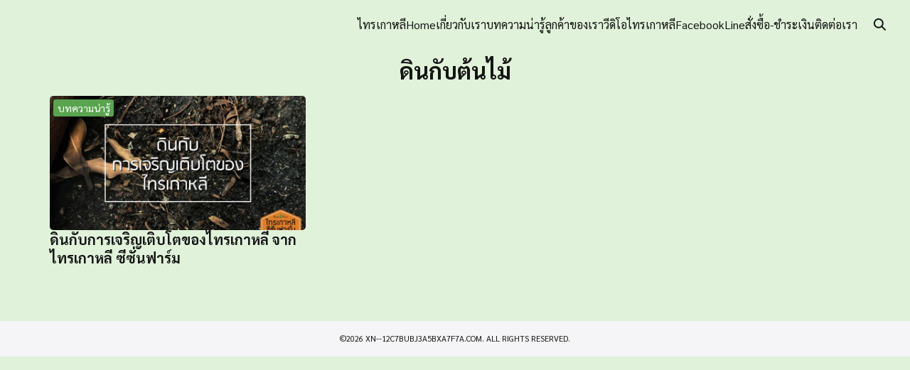

--- FILE ---
content_type: text/html; charset=UTF-8
request_url: https://xn--12c7bubj3a5bxa7f7a.com/tags/%E0%B8%94%E0%B8%B4%E0%B8%99%E0%B8%81%E0%B8%B1%E0%B8%9A%E0%B8%95%E0%B9%89%E0%B8%99%E0%B9%84%E0%B8%A1%E0%B9%89/
body_size: 39224
content:
<!DOCTYPE html>
<html lang="en-US">

<head>
    <meta charset="UTF-8">
    <meta name="viewport" content="width=device-width, initial-scale=1">
    <link rel="profile" href="http://gmpg.org/xfn/11">
    <meta name='robots' content='noindex, follow' />

	<!-- This site is optimized with the Yoast SEO plugin v26.7 - https://yoast.com/wordpress/plugins/seo/ -->
	<title>ดินกับต้นไม้</title>
	<meta property="og:locale" content="en_US" />
	<meta property="og:type" content="article" />
	<meta property="og:title" content="ดินกับต้นไม้" />
	<meta property="og:url" content="https://xn--12c7bubj3a5bxa7f7a.com/tags/ดินกับต้นไม้/" />
	<meta name="twitter:card" content="summary_large_image" />
	<script type="application/ld+json" class="yoast-schema-graph">{"@context":"https://schema.org","@graph":[{"@type":"CollectionPage","@id":"https://xn--12c7bubj3a5bxa7f7a.com/tags/%e0%b8%94%e0%b8%b4%e0%b8%99%e0%b8%81%e0%b8%b1%e0%b8%9a%e0%b8%95%e0%b9%89%e0%b8%99%e0%b9%84%e0%b8%a1%e0%b9%89/","url":"https://xn--12c7bubj3a5bxa7f7a.com/tags/%e0%b8%94%e0%b8%b4%e0%b8%99%e0%b8%81%e0%b8%b1%e0%b8%9a%e0%b8%95%e0%b9%89%e0%b8%99%e0%b9%84%e0%b8%a1%e0%b9%89/","name":"ดินกับต้นไม้","isPartOf":{"@id":"https://xn--12c7bubj3a5bxa7f7a.com/#website"},"primaryImageOfPage":{"@id":"https://xn--12c7bubj3a5bxa7f7a.com/tags/%e0%b8%94%e0%b8%b4%e0%b8%99%e0%b8%81%e0%b8%b1%e0%b8%9a%e0%b8%95%e0%b9%89%e0%b8%99%e0%b9%84%e0%b8%a1%e0%b9%89/#primaryimage"},"image":{"@id":"https://xn--12c7bubj3a5bxa7f7a.com/tags/%e0%b8%94%e0%b8%b4%e0%b8%99%e0%b8%81%e0%b8%b1%e0%b8%9a%e0%b8%95%e0%b9%89%e0%b8%99%e0%b9%84%e0%b8%a1%e0%b9%89/#primaryimage"},"thumbnailUrl":"https://xn--12c7bubj3a5bxa7f7a.com/wp-content/uploads/2021/03/1-ดิน-scaled.jpg","breadcrumb":{"@id":"https://xn--12c7bubj3a5bxa7f7a.com/tags/%e0%b8%94%e0%b8%b4%e0%b8%99%e0%b8%81%e0%b8%b1%e0%b8%9a%e0%b8%95%e0%b9%89%e0%b8%99%e0%b9%84%e0%b8%a1%e0%b9%89/#breadcrumb"},"inLanguage":"en-US"},{"@type":"ImageObject","inLanguage":"en-US","@id":"https://xn--12c7bubj3a5bxa7f7a.com/tags/%e0%b8%94%e0%b8%b4%e0%b8%99%e0%b8%81%e0%b8%b1%e0%b8%9a%e0%b8%95%e0%b9%89%e0%b8%99%e0%b9%84%e0%b8%a1%e0%b9%89/#primaryimage","url":"https://xn--12c7bubj3a5bxa7f7a.com/wp-content/uploads/2021/03/1-ดิน-scaled.jpg","contentUrl":"https://xn--12c7bubj3a5bxa7f7a.com/wp-content/uploads/2021/03/1-ดิน-scaled.jpg","width":2560,"height":1708},{"@type":"BreadcrumbList","@id":"https://xn--12c7bubj3a5bxa7f7a.com/tags/%e0%b8%94%e0%b8%b4%e0%b8%99%e0%b8%81%e0%b8%b1%e0%b8%9a%e0%b8%95%e0%b9%89%e0%b8%99%e0%b9%84%e0%b8%a1%e0%b9%89/#breadcrumb","itemListElement":[{"@type":"ListItem","position":1,"name":"Home","item":"https://xn--12c7bubj3a5bxa7f7a.com/"},{"@type":"ListItem","position":2,"name":"ดินกับต้นไม้"}]},{"@type":"WebSite","@id":"https://xn--12c7bubj3a5bxa7f7a.com/#website","url":"https://xn--12c7bubj3a5bxa7f7a.com/","name":"","description":"","potentialAction":[{"@type":"SearchAction","target":{"@type":"EntryPoint","urlTemplate":"https://xn--12c7bubj3a5bxa7f7a.com/?s={search_term_string}"},"query-input":{"@type":"PropertyValueSpecification","valueRequired":true,"valueName":"search_term_string"}}],"inLanguage":"en-US"}]}</script>
	<!-- / Yoast SEO plugin. -->


<link rel='dns-prefetch' href='//www.googletagmanager.com' />
<link rel="alternate" type="application/rss+xml" title=" &raquo; ดินกับต้นไม้ Tag Feed" href="https://xn--12c7bubj3a5bxa7f7a.com/tags/%e0%b8%94%e0%b8%b4%e0%b8%99%e0%b8%81%e0%b8%b1%e0%b8%9a%e0%b8%95%e0%b9%89%e0%b8%99%e0%b9%84%e0%b8%a1%e0%b9%89/feed/" />
<style id='wp-img-auto-sizes-contain-inline-css' type='text/css'>
img:is([sizes=auto i],[sizes^="auto," i]){contain-intrinsic-size:3000px 1500px}
/*# sourceURL=wp-img-auto-sizes-contain-inline-css */
</style>
<style id='wp-emoji-styles-inline-css' type='text/css'>

	img.wp-smiley, img.emoji {
		display: inline !important;
		border: none !important;
		box-shadow: none !important;
		height: 1em !important;
		width: 1em !important;
		margin: 0 0.07em !important;
		vertical-align: -0.1em !important;
		background: none !important;
		padding: 0 !important;
	}
/*# sourceURL=wp-emoji-styles-inline-css */
</style>
<style id='wp-block-library-inline-css' type='text/css'>
:root{--wp-block-synced-color:#7a00df;--wp-block-synced-color--rgb:122,0,223;--wp-bound-block-color:var(--wp-block-synced-color);--wp-editor-canvas-background:#ddd;--wp-admin-theme-color:#007cba;--wp-admin-theme-color--rgb:0,124,186;--wp-admin-theme-color-darker-10:#006ba1;--wp-admin-theme-color-darker-10--rgb:0,107,160.5;--wp-admin-theme-color-darker-20:#005a87;--wp-admin-theme-color-darker-20--rgb:0,90,135;--wp-admin-border-width-focus:2px}@media (min-resolution:192dpi){:root{--wp-admin-border-width-focus:1.5px}}.wp-element-button{cursor:pointer}:root .has-very-light-gray-background-color{background-color:#eee}:root .has-very-dark-gray-background-color{background-color:#313131}:root .has-very-light-gray-color{color:#eee}:root .has-very-dark-gray-color{color:#313131}:root .has-vivid-green-cyan-to-vivid-cyan-blue-gradient-background{background:linear-gradient(135deg,#00d084,#0693e3)}:root .has-purple-crush-gradient-background{background:linear-gradient(135deg,#34e2e4,#4721fb 50%,#ab1dfe)}:root .has-hazy-dawn-gradient-background{background:linear-gradient(135deg,#faaca8,#dad0ec)}:root .has-subdued-olive-gradient-background{background:linear-gradient(135deg,#fafae1,#67a671)}:root .has-atomic-cream-gradient-background{background:linear-gradient(135deg,#fdd79a,#004a59)}:root .has-nightshade-gradient-background{background:linear-gradient(135deg,#330968,#31cdcf)}:root .has-midnight-gradient-background{background:linear-gradient(135deg,#020381,#2874fc)}:root{--wp--preset--font-size--normal:16px;--wp--preset--font-size--huge:42px}.has-regular-font-size{font-size:1em}.has-larger-font-size{font-size:2.625em}.has-normal-font-size{font-size:var(--wp--preset--font-size--normal)}.has-huge-font-size{font-size:var(--wp--preset--font-size--huge)}.has-text-align-center{text-align:center}.has-text-align-left{text-align:left}.has-text-align-right{text-align:right}.has-fit-text{white-space:nowrap!important}#end-resizable-editor-section{display:none}.aligncenter{clear:both}.items-justified-left{justify-content:flex-start}.items-justified-center{justify-content:center}.items-justified-right{justify-content:flex-end}.items-justified-space-between{justify-content:space-between}.screen-reader-text{border:0;clip-path:inset(50%);height:1px;margin:-1px;overflow:hidden;padding:0;position:absolute;width:1px;word-wrap:normal!important}.screen-reader-text:focus{background-color:#ddd;clip-path:none;color:#444;display:block;font-size:1em;height:auto;left:5px;line-height:normal;padding:15px 23px 14px;text-decoration:none;top:5px;width:auto;z-index:100000}html :where(.has-border-color){border-style:solid}html :where([style*=border-top-color]){border-top-style:solid}html :where([style*=border-right-color]){border-right-style:solid}html :where([style*=border-bottom-color]){border-bottom-style:solid}html :where([style*=border-left-color]){border-left-style:solid}html :where([style*=border-width]){border-style:solid}html :where([style*=border-top-width]){border-top-style:solid}html :where([style*=border-right-width]){border-right-style:solid}html :where([style*=border-bottom-width]){border-bottom-style:solid}html :where([style*=border-left-width]){border-left-style:solid}html :where(img[class*=wp-image-]){height:auto;max-width:100%}:where(figure){margin:0 0 1em}html :where(.is-position-sticky){--wp-admin--admin-bar--position-offset:var(--wp-admin--admin-bar--height,0px)}@media screen and (max-width:600px){html :where(.is-position-sticky){--wp-admin--admin-bar--position-offset:0px}}

/*# sourceURL=wp-block-library-inline-css */
</style><style id='global-styles-inline-css' type='text/css'>
:root{--wp--preset--aspect-ratio--square: 1;--wp--preset--aspect-ratio--4-3: 4/3;--wp--preset--aspect-ratio--3-4: 3/4;--wp--preset--aspect-ratio--3-2: 3/2;--wp--preset--aspect-ratio--2-3: 2/3;--wp--preset--aspect-ratio--16-9: 16/9;--wp--preset--aspect-ratio--9-16: 9/16;--wp--preset--color--black: #000000;--wp--preset--color--cyan-bluish-gray: #abb8c3;--wp--preset--color--white: #ffffff;--wp--preset--color--pale-pink: #f78da7;--wp--preset--color--vivid-red: #cf2e2e;--wp--preset--color--luminous-vivid-orange: #ff6900;--wp--preset--color--luminous-vivid-amber: #fcb900;--wp--preset--color--light-green-cyan: #7bdcb5;--wp--preset--color--vivid-green-cyan: #00d084;--wp--preset--color--pale-cyan-blue: #8ed1fc;--wp--preset--color--vivid-cyan-blue: #0693e3;--wp--preset--color--vivid-purple: #9b51e0;--wp--preset--color--color-1: #59a44f;--wp--preset--color--color-2: #4E9FD6;--wp--preset--color--color-3: #47BE9D;--wp--preset--color--color-4: #67D88F;--wp--preset--color--color-5: #FFA900;--wp--preset--color--color-6: #FF4D00;--wp--preset--color--text-1: #141414;--wp--preset--color--text-2: #71767f;--wp--preset--color--bg-1: #e0f2da;--wp--preset--color--bg-2: #f5f5f7;--wp--preset--color--border-1: #d5d5d7;--wp--preset--color--border-2: #e5e5e7;--wp--preset--gradient--vivid-cyan-blue-to-vivid-purple: linear-gradient(135deg,rgb(6,147,227) 0%,rgb(155,81,224) 100%);--wp--preset--gradient--light-green-cyan-to-vivid-green-cyan: linear-gradient(135deg,rgb(122,220,180) 0%,rgb(0,208,130) 100%);--wp--preset--gradient--luminous-vivid-amber-to-luminous-vivid-orange: linear-gradient(135deg,rgb(252,185,0) 0%,rgb(255,105,0) 100%);--wp--preset--gradient--luminous-vivid-orange-to-vivid-red: linear-gradient(135deg,rgb(255,105,0) 0%,rgb(207,46,46) 100%);--wp--preset--gradient--very-light-gray-to-cyan-bluish-gray: linear-gradient(135deg,rgb(238,238,238) 0%,rgb(169,184,195) 100%);--wp--preset--gradient--cool-to-warm-spectrum: linear-gradient(135deg,rgb(74,234,220) 0%,rgb(151,120,209) 20%,rgb(207,42,186) 40%,rgb(238,44,130) 60%,rgb(251,105,98) 80%,rgb(254,248,76) 100%);--wp--preset--gradient--blush-light-purple: linear-gradient(135deg,rgb(255,206,236) 0%,rgb(152,150,240) 100%);--wp--preset--gradient--blush-bordeaux: linear-gradient(135deg,rgb(254,205,165) 0%,rgb(254,45,45) 50%,rgb(107,0,62) 100%);--wp--preset--gradient--luminous-dusk: linear-gradient(135deg,rgb(255,203,112) 0%,rgb(199,81,192) 50%,rgb(65,88,208) 100%);--wp--preset--gradient--pale-ocean: linear-gradient(135deg,rgb(255,245,203) 0%,rgb(182,227,212) 50%,rgb(51,167,181) 100%);--wp--preset--gradient--electric-grass: linear-gradient(135deg,rgb(202,248,128) 0%,rgb(113,206,126) 100%);--wp--preset--gradient--midnight: linear-gradient(135deg,rgb(2,3,129) 0%,rgb(40,116,252) 100%);--wp--preset--font-size--small: 13px;--wp--preset--font-size--medium: 20px;--wp--preset--font-size--large: 36px;--wp--preset--font-size--x-large: 42px;--wp--preset--spacing--20: 0.44rem;--wp--preset--spacing--30: 0.67rem;--wp--preset--spacing--40: 1rem;--wp--preset--spacing--50: 1.5rem;--wp--preset--spacing--60: 2.25rem;--wp--preset--spacing--70: 3.38rem;--wp--preset--spacing--80: 5.06rem;--wp--preset--shadow--natural: 6px 6px 9px rgba(0, 0, 0, 0.2);--wp--preset--shadow--deep: 12px 12px 50px rgba(0, 0, 0, 0.4);--wp--preset--shadow--sharp: 6px 6px 0px rgba(0, 0, 0, 0.2);--wp--preset--shadow--outlined: 6px 6px 0px -3px rgb(255, 255, 255), 6px 6px rgb(0, 0, 0);--wp--preset--shadow--crisp: 6px 6px 0px rgb(0, 0, 0);}:where(.is-layout-flex){gap: 0.5em;}:where(.is-layout-grid){gap: 0.5em;}body .is-layout-flex{display: flex;}.is-layout-flex{flex-wrap: wrap;align-items: center;}.is-layout-flex > :is(*, div){margin: 0;}body .is-layout-grid{display: grid;}.is-layout-grid > :is(*, div){margin: 0;}:where(.wp-block-columns.is-layout-flex){gap: 2em;}:where(.wp-block-columns.is-layout-grid){gap: 2em;}:where(.wp-block-post-template.is-layout-flex){gap: 1.25em;}:where(.wp-block-post-template.is-layout-grid){gap: 1.25em;}.has-black-color{color: var(--wp--preset--color--black) !important;}.has-cyan-bluish-gray-color{color: var(--wp--preset--color--cyan-bluish-gray) !important;}.has-white-color{color: var(--wp--preset--color--white) !important;}.has-pale-pink-color{color: var(--wp--preset--color--pale-pink) !important;}.has-vivid-red-color{color: var(--wp--preset--color--vivid-red) !important;}.has-luminous-vivid-orange-color{color: var(--wp--preset--color--luminous-vivid-orange) !important;}.has-luminous-vivid-amber-color{color: var(--wp--preset--color--luminous-vivid-amber) !important;}.has-light-green-cyan-color{color: var(--wp--preset--color--light-green-cyan) !important;}.has-vivid-green-cyan-color{color: var(--wp--preset--color--vivid-green-cyan) !important;}.has-pale-cyan-blue-color{color: var(--wp--preset--color--pale-cyan-blue) !important;}.has-vivid-cyan-blue-color{color: var(--wp--preset--color--vivid-cyan-blue) !important;}.has-vivid-purple-color{color: var(--wp--preset--color--vivid-purple) !important;}.has-black-background-color{background-color: var(--wp--preset--color--black) !important;}.has-cyan-bluish-gray-background-color{background-color: var(--wp--preset--color--cyan-bluish-gray) !important;}.has-white-background-color{background-color: var(--wp--preset--color--white) !important;}.has-pale-pink-background-color{background-color: var(--wp--preset--color--pale-pink) !important;}.has-vivid-red-background-color{background-color: var(--wp--preset--color--vivid-red) !important;}.has-luminous-vivid-orange-background-color{background-color: var(--wp--preset--color--luminous-vivid-orange) !important;}.has-luminous-vivid-amber-background-color{background-color: var(--wp--preset--color--luminous-vivid-amber) !important;}.has-light-green-cyan-background-color{background-color: var(--wp--preset--color--light-green-cyan) !important;}.has-vivid-green-cyan-background-color{background-color: var(--wp--preset--color--vivid-green-cyan) !important;}.has-pale-cyan-blue-background-color{background-color: var(--wp--preset--color--pale-cyan-blue) !important;}.has-vivid-cyan-blue-background-color{background-color: var(--wp--preset--color--vivid-cyan-blue) !important;}.has-vivid-purple-background-color{background-color: var(--wp--preset--color--vivid-purple) !important;}.has-black-border-color{border-color: var(--wp--preset--color--black) !important;}.has-cyan-bluish-gray-border-color{border-color: var(--wp--preset--color--cyan-bluish-gray) !important;}.has-white-border-color{border-color: var(--wp--preset--color--white) !important;}.has-pale-pink-border-color{border-color: var(--wp--preset--color--pale-pink) !important;}.has-vivid-red-border-color{border-color: var(--wp--preset--color--vivid-red) !important;}.has-luminous-vivid-orange-border-color{border-color: var(--wp--preset--color--luminous-vivid-orange) !important;}.has-luminous-vivid-amber-border-color{border-color: var(--wp--preset--color--luminous-vivid-amber) !important;}.has-light-green-cyan-border-color{border-color: var(--wp--preset--color--light-green-cyan) !important;}.has-vivid-green-cyan-border-color{border-color: var(--wp--preset--color--vivid-green-cyan) !important;}.has-pale-cyan-blue-border-color{border-color: var(--wp--preset--color--pale-cyan-blue) !important;}.has-vivid-cyan-blue-border-color{border-color: var(--wp--preset--color--vivid-cyan-blue) !important;}.has-vivid-purple-border-color{border-color: var(--wp--preset--color--vivid-purple) !important;}.has-vivid-cyan-blue-to-vivid-purple-gradient-background{background: var(--wp--preset--gradient--vivid-cyan-blue-to-vivid-purple) !important;}.has-light-green-cyan-to-vivid-green-cyan-gradient-background{background: var(--wp--preset--gradient--light-green-cyan-to-vivid-green-cyan) !important;}.has-luminous-vivid-amber-to-luminous-vivid-orange-gradient-background{background: var(--wp--preset--gradient--luminous-vivid-amber-to-luminous-vivid-orange) !important;}.has-luminous-vivid-orange-to-vivid-red-gradient-background{background: var(--wp--preset--gradient--luminous-vivid-orange-to-vivid-red) !important;}.has-very-light-gray-to-cyan-bluish-gray-gradient-background{background: var(--wp--preset--gradient--very-light-gray-to-cyan-bluish-gray) !important;}.has-cool-to-warm-spectrum-gradient-background{background: var(--wp--preset--gradient--cool-to-warm-spectrum) !important;}.has-blush-light-purple-gradient-background{background: var(--wp--preset--gradient--blush-light-purple) !important;}.has-blush-bordeaux-gradient-background{background: var(--wp--preset--gradient--blush-bordeaux) !important;}.has-luminous-dusk-gradient-background{background: var(--wp--preset--gradient--luminous-dusk) !important;}.has-pale-ocean-gradient-background{background: var(--wp--preset--gradient--pale-ocean) !important;}.has-electric-grass-gradient-background{background: var(--wp--preset--gradient--electric-grass) !important;}.has-midnight-gradient-background{background: var(--wp--preset--gradient--midnight) !important;}.has-small-font-size{font-size: var(--wp--preset--font-size--small) !important;}.has-medium-font-size{font-size: var(--wp--preset--font-size--medium) !important;}.has-large-font-size{font-size: var(--wp--preset--font-size--large) !important;}.has-x-large-font-size{font-size: var(--wp--preset--font-size--x-large) !important;}
/*# sourceURL=global-styles-inline-css */
</style>

<link rel='stylesheet' id='p-m-css' href='https://xn--12c7bubj3a5bxa7f7a.com/wp-content/themes/plant3/assets/css/style-m.css?ver=3.4.5' type='text/css' media='all' />
<link rel='stylesheet' id='p-d-css' href='https://xn--12c7bubj3a5bxa7f7a.com/wp-content/themes/plant3/assets/css/style-d.css?ver=3.4.5' type='text/css' media='(min-width: 1024px)' />
<style id='kadence-blocks-global-variables-inline-css' type='text/css'>
:root {--global-kb-font-size-sm:clamp(0.8rem, 0.73rem + 0.217vw, 0.9rem);--global-kb-font-size-md:clamp(1.1rem, 0.995rem + 0.326vw, 1.25rem);--global-kb-font-size-lg:clamp(1.75rem, 1.576rem + 0.543vw, 2rem);--global-kb-font-size-xl:clamp(2.25rem, 1.728rem + 1.63vw, 3rem);--global-kb-font-size-xxl:clamp(2.5rem, 1.456rem + 3.26vw, 4rem);--global-kb-font-size-xxxl:clamp(2.75rem, 0.489rem + 7.065vw, 6rem);}:root {--global-palette1: #3182CE;--global-palette2: #2B6CB0;--global-palette3: #1A202C;--global-palette4: #2D3748;--global-palette5: #4A5568;--global-palette6: #718096;--global-palette7: #EDF2F7;--global-palette8: #F7FAFC;--global-palette9: #ffffff;}
/*# sourceURL=kadence-blocks-global-variables-inline-css */
</style>
<!--n2css--><!--n2js--><script type="text/javascript" src="https://xn--12c7bubj3a5bxa7f7a.com/wp-includes/js/jquery/jquery.min.js?ver=3.7.1" id="jquery-core-js"></script>
<script type="text/javascript" src="https://xn--12c7bubj3a5bxa7f7a.com/wp-includes/js/jquery/jquery-migrate.min.js?ver=3.4.1" id="jquery-migrate-js"></script>

<!-- Google tag (gtag.js) snippet added by Site Kit -->
<!-- Google Analytics snippet added by Site Kit -->
<script type="text/javascript" src="https://www.googletagmanager.com/gtag/js?id=GT-T567P9HR" id="google_gtagjs-js" async></script>
<script type="text/javascript" id="google_gtagjs-js-after">
/* <![CDATA[ */
window.dataLayer = window.dataLayer || [];function gtag(){dataLayer.push(arguments);}
gtag("set","linker",{"domains":["xn--12c7bubj3a5bxa7f7a.com"]});
gtag("js", new Date());
gtag("set", "developer_id.dZTNiMT", true);
gtag("config", "GT-T567P9HR");
 window._googlesitekit = window._googlesitekit || {}; window._googlesitekit.throttledEvents = []; window._googlesitekit.gtagEvent = (name, data) => { var key = JSON.stringify( { name, data } ); if ( !! window._googlesitekit.throttledEvents[ key ] ) { return; } window._googlesitekit.throttledEvents[ key ] = true; setTimeout( () => { delete window._googlesitekit.throttledEvents[ key ]; }, 5 ); gtag( "event", name, { ...data, event_source: "site-kit" } ); }; 
//# sourceURL=google_gtagjs-js-after
/* ]]> */
</script>
<link rel="https://api.w.org/" href="https://xn--12c7bubj3a5bxa7f7a.com/wp-json/" /><link rel="alternate" title="JSON" type="application/json" href="https://xn--12c7bubj3a5bxa7f7a.com/wp-json/wp/v2/tags/55" /><link rel="EditURI" type="application/rsd+xml" title="RSD" href="https://xn--12c7bubj3a5bxa7f7a.com/xmlrpc.php?rsd" />
<meta name="generator" content="WordPress 6.9" />
<meta name="generator" content="Site Kit by Google 1.170.0" /><!-- Global site tag (gtag.js) - Google Analytics -->
<script async src="https://www.googletagmanager.com/gtag/js?id=UA-108350504-1"></script>
<script>
  window.dataLayer = window.dataLayer || [];
  function gtag(){dataLayer.push(arguments);}
  gtag('js', new Date());

  gtag('config', 'UA-108350504-1');
</script>
<!-- Google Tag Manager -->
<script>(function(w,d,s,l,i){w[l]=w[l]||[];w[l].push({'gtm.start':
new Date().getTime(),event:'gtm.js'});var f=d.getElementsByTagName(s)[0],
j=d.createElement(s),dl=l!='dataLayer'?'&l='+l:'';j.async=true;j.src=
'https://www.googletagmanager.com/gtm.js?id='+i+dl;f.parentNode.insertBefore(j,f);
})(window,document,'script','dataLayer','GTM-WC24DG6');</script>
<!-- End Google Tag Manager --><link rel="preconnect" href="https://fonts.googleapis.com"><link rel="preconnect" href="https://fonts.gstatic.com" crossorigin><link href="https://fonts.googleapis.com/css2?family=Sarabun:wght@400;700&display=swap" rel="stylesheet"><style id="plant-css" type="text/css">:root{--s-body:"Sarabun"}.site-header .s-container, .top-bar .s-container{max-width:100%;padding: 0 var(--s-space)}.entry-pic{padding-top: 52.5%}</style><style id="kirki-inline-styles">@media (max-width: 719px){.site-title{font-size:20px;}.site-branding img, .site-branding svg{height:30px;}.s_social svg{width:26px;}:root{--s-head-height:50px;}}@media (min-width: 720px) and (max-width: 1023px){.site-title{font-size:24px;}.site-branding img, .site-branding svg{height:40px;}.s_social svg{width:24px;}:root{--s-head-height:60px;}}@media (min-width: 1024px){.site-title{font-size:24px;}.site-branding img, .site-branding svg{height:60px;}.s_social svg{width:24px;}:root{--s-head-height:70px;}}.site-title{font-weight:var(--s-heading-weight);}:root{--s-color-1:#59a44f;--s-text-1:#141414;--s-bg-1:#e0f2da;}body{font-weight:400;}strong{font-weight:700;}</style></head>

<body class="archive tag tag-55 wp-theme-plant3">
    <!-- Google Tag Manager (noscript) -->
<noscript><iframe src="https://www.googletagmanager.com/ns.html?id=GTM-WC24DG6"
height="0" width="0" style="display:none;visibility:hidden"></iframe></noscript>
<!-- End Google Tag Manager (noscript) -->    <a class="skip-link screen-reader-text" href="#content">Skip to content</a>
    <div id="page" class="site site-page">    <header id="masthead" class="site-header">
    <div class="s-container">
        <div class="site-branding">
            <p class="site-title"><a href="https://xn--12c7bubj3a5bxa7f7a.com" rel="home"></a></p>        </div>
        <nav class="nav-panel -right nav-inline _desktop">
            <div class="menu-home-container"><ul id="menu-home" class="s-nav"><li id="menu-item-6215" class="menu-item menu-item-type-post_type menu-item-object-page menu-item-home menu-item-6215"><a href="https://xn--12c7bubj3a5bxa7f7a.com/">ไทรเกาหลี</a></li>
<li id="menu-item-4109" class="menu-item menu-item-type-post_type menu-item-object-page menu-item-4109"><a href="https://xn--12c7bubj3a5bxa7f7a.com/%e0%b8%8b%e0%b8%b5%e0%b8%8b%e0%b8%b1%e0%b9%88%e0%b8%99%e0%b8%9f%e0%b8%b2%e0%b8%a3%e0%b9%8c%e0%b8%a1/">Home</a></li>
<li id="menu-item-4108" class="menu-item menu-item-type-post_type menu-item-object-page menu-item-4108"><a href="https://xn--12c7bubj3a5bxa7f7a.com/%e0%b9%80%e0%b8%81%e0%b8%b5%e0%b9%88%e0%b8%a2%e0%b8%a7%e0%b8%81%e0%b8%b1%e0%b8%9a%e0%b9%80%e0%b8%a3%e0%b8%b2/">เกี่ยวกับเรา</a></li>
<li id="menu-item-4100" class="menu-item menu-item-type-post_type menu-item-object-page menu-item-4100"><a href="https://xn--12c7bubj3a5bxa7f7a.com/%e0%b9%80%e0%b8%81%e0%b8%b5%e0%b9%88%e0%b8%a2%e0%b8%a7/">บทความน่ารู้</a></li>
<li id="menu-item-4107" class="menu-item menu-item-type-post_type menu-item-object-page menu-item-4107"><a href="https://xn--12c7bubj3a5bxa7f7a.com/%e0%b8%a5%e0%b8%b9%e0%b8%81%e0%b8%84%e0%b9%89%e0%b8%b2%e0%b8%82%e0%b8%ad%e0%b8%87%e0%b9%80%e0%b8%a3%e0%b8%b2/">ลูกค้าของเรา</a></li>
<li id="menu-item-4123" class="menu-item menu-item-type-post_type menu-item-object-page menu-item-4123"><a href="https://xn--12c7bubj3a5bxa7f7a.com/%e0%b8%a7%e0%b8%b5%e0%b8%94%e0%b8%b4%e0%b9%82%e0%b8%ad%e0%b9%84%e0%b8%97%e0%b8%a3%e0%b9%80%e0%b8%81%e0%b8%b2%e0%b8%ab%e0%b8%a5%e0%b8%b5/">วีดิโอไทรเกาหลี</a></li>
<li id="menu-item-376" class="menu-item menu-item-type-custom menu-item-object-custom menu-item-376"><a href="https://www.facebook.com/%E0%B9%84%E0%B8%97%E0%B8%A3%E0%B9%80%E0%B8%81%E0%B8%B2%E0%B8%AB%E0%B8%A5%E0%B8%B5-%E0%B8%8B%E0%B8%B5%E0%B8%8B%E0%B8%B1%E0%B9%88%E0%B8%99%E0%B8%9F%E0%B8%B2%E0%B8%A3%E0%B9%8C%E0%B8%A1-%E0%B8%AA%E0%B8%A3%E0%B9%89%E0%B8%B2%E0%B8%87%E0%B8%AA%E0%B8%A3%E0%B8%A3%E0%B8%84%E0%B9%8C%E0%B8%A3%E0%B8%B1%E0%B9%89%E0%B8%A7%E0%B8%AA%E0%B8%A7%E0%B8%A2-%E0%B8%81%E0%B8%B3%E0%B9%81%E0%B8%9E%E0%B8%87%E0%B8%AA%E0%B8%B5%E0%B9%80%E0%B8%82%E0%B8%B5%E0%B8%A2%E0%B8%A7-%E0%B8%AA%E0%B8%A7%E0%B8%99%E0%B8%AA%E0%B8%94%E0%B8%8A%E0%B8%B7%E0%B9%88%E0%B8%99-845946942210364/?ref=bookmarks">Facebook</a></li>
<li id="menu-item-319" class="menu-item menu-item-type-custom menu-item-object-custom menu-item-319"><a href="https://lin.ee/sqkBalS">Line</a></li>
<li id="menu-item-4102" class="menu-item menu-item-type-post_type menu-item-object-page menu-item-4102"><a href="https://xn--12c7bubj3a5bxa7f7a.com/%e0%b8%a7%e0%b8%b4%e0%b8%98%e0%b8%b5%e0%b8%aa%e0%b8%b1%e0%b9%88%e0%b8%87%e0%b8%8b%e0%b8%b7%e0%b9%89%e0%b8%ad-%e0%b8%8a%e0%b8%b3%e0%b8%a3%e0%b8%b0%e0%b9%80%e0%b8%87%e0%b8%b4%e0%b8%99/">สั่งซื้อ-ชำระเงิน</a></li>
<li id="menu-item-4105" class="menu-item menu-item-type-post_type menu-item-object-page menu-item-4105"><a href="https://xn--12c7bubj3a5bxa7f7a.com/%e0%b8%95%e0%b8%b4%e0%b8%94%e0%b8%95%e0%b9%88%e0%b8%ad/">ติดต่อเรา</a></li>
</ul></div>        </nav>
        <div class="site-action -right">
            <div class="search-toggle search-toggle-icon"></div>            <div class="nav-toggle _mobile"><em></em></div>
        </div>
    </div>
</header>
<nav class="nav-panel -right">
    <div class="nav-toggle nav-close"><em></em></div>
        <div class="menu-home-container"><ul id="menu-home-1" class="menu"><li class="menu-item menu-item-type-post_type menu-item-object-page menu-item-home menu-item-6215"><a href="https://xn--12c7bubj3a5bxa7f7a.com/">ไทรเกาหลี</a></li>
<li class="menu-item menu-item-type-post_type menu-item-object-page menu-item-4109"><a href="https://xn--12c7bubj3a5bxa7f7a.com/%e0%b8%8b%e0%b8%b5%e0%b8%8b%e0%b8%b1%e0%b9%88%e0%b8%99%e0%b8%9f%e0%b8%b2%e0%b8%a3%e0%b9%8c%e0%b8%a1/">Home</a></li>
<li class="menu-item menu-item-type-post_type menu-item-object-page menu-item-4108"><a href="https://xn--12c7bubj3a5bxa7f7a.com/%e0%b9%80%e0%b8%81%e0%b8%b5%e0%b9%88%e0%b8%a2%e0%b8%a7%e0%b8%81%e0%b8%b1%e0%b8%9a%e0%b9%80%e0%b8%a3%e0%b8%b2/">เกี่ยวกับเรา</a></li>
<li class="menu-item menu-item-type-post_type menu-item-object-page menu-item-4100"><a href="https://xn--12c7bubj3a5bxa7f7a.com/%e0%b9%80%e0%b8%81%e0%b8%b5%e0%b9%88%e0%b8%a2%e0%b8%a7/">บทความน่ารู้</a></li>
<li class="menu-item menu-item-type-post_type menu-item-object-page menu-item-4107"><a href="https://xn--12c7bubj3a5bxa7f7a.com/%e0%b8%a5%e0%b8%b9%e0%b8%81%e0%b8%84%e0%b9%89%e0%b8%b2%e0%b8%82%e0%b8%ad%e0%b8%87%e0%b9%80%e0%b8%a3%e0%b8%b2/">ลูกค้าของเรา</a></li>
<li class="menu-item menu-item-type-post_type menu-item-object-page menu-item-4123"><a href="https://xn--12c7bubj3a5bxa7f7a.com/%e0%b8%a7%e0%b8%b5%e0%b8%94%e0%b8%b4%e0%b9%82%e0%b8%ad%e0%b9%84%e0%b8%97%e0%b8%a3%e0%b9%80%e0%b8%81%e0%b8%b2%e0%b8%ab%e0%b8%a5%e0%b8%b5/">วีดิโอไทรเกาหลี</a></li>
<li class="menu-item menu-item-type-custom menu-item-object-custom menu-item-376"><a href="https://www.facebook.com/%E0%B9%84%E0%B8%97%E0%B8%A3%E0%B9%80%E0%B8%81%E0%B8%B2%E0%B8%AB%E0%B8%A5%E0%B8%B5-%E0%B8%8B%E0%B8%B5%E0%B8%8B%E0%B8%B1%E0%B9%88%E0%B8%99%E0%B8%9F%E0%B8%B2%E0%B8%A3%E0%B9%8C%E0%B8%A1-%E0%B8%AA%E0%B8%A3%E0%B9%89%E0%B8%B2%E0%B8%87%E0%B8%AA%E0%B8%A3%E0%B8%A3%E0%B8%84%E0%B9%8C%E0%B8%A3%E0%B8%B1%E0%B9%89%E0%B8%A7%E0%B8%AA%E0%B8%A7%E0%B8%A2-%E0%B8%81%E0%B8%B3%E0%B9%81%E0%B8%9E%E0%B8%87%E0%B8%AA%E0%B8%B5%E0%B9%80%E0%B8%82%E0%B8%B5%E0%B8%A2%E0%B8%A7-%E0%B8%AA%E0%B8%A7%E0%B8%99%E0%B8%AA%E0%B8%94%E0%B8%8A%E0%B8%B7%E0%B9%88%E0%B8%99-845946942210364/?ref=bookmarks">Facebook</a></li>
<li class="menu-item menu-item-type-custom menu-item-object-custom menu-item-319"><a href="https://lin.ee/sqkBalS">Line</a></li>
<li class="menu-item menu-item-type-post_type menu-item-object-page menu-item-4102"><a href="https://xn--12c7bubj3a5bxa7f7a.com/%e0%b8%a7%e0%b8%b4%e0%b8%98%e0%b8%b5%e0%b8%aa%e0%b8%b1%e0%b9%88%e0%b8%87%e0%b8%8b%e0%b8%b7%e0%b9%89%e0%b8%ad-%e0%b8%8a%e0%b8%b3%e0%b8%a3%e0%b8%b0%e0%b9%80%e0%b8%87%e0%b8%b4%e0%b8%99/">สั่งซื้อ-ชำระเงิน</a></li>
<li class="menu-item menu-item-type-post_type menu-item-object-page menu-item-4105"><a href="https://xn--12c7bubj3a5bxa7f7a.com/%e0%b8%95%e0%b8%b4%e0%b8%94%e0%b8%95%e0%b9%88%e0%b8%ad/">ติดต่อเรา</a></li>
</ul></div>    </nav>
<div class="search-panel">
    <div class="s-container">
        <form role="search" method="get" class="search-form" action="https://xn--12c7bubj3a5bxa7f7a.com/" ><label class="screen-reader-text" for="s">Search for:</label><input type="search" value="" name="s" id="s" placeholder="Enter Search Keyword" /></form>    </div>
</div>
<div class="site-header-space"></div>    <div id="content" class="site-content">
        <div class="s-container"><main id="main" class="site-main -wide">
    <header class="page-header text-center">
        <h1 class="page-title">ดินกับต้นไม้</h1>    </header>
    <div class="s-grid -t2 -d3"><article id="post-4373" class="s-content post-4373 post type-post status-publish format-standard has-post-thumbnail hentry category-12 category-13 tag-67 tag-66 tag-53 tag-55 tag-54 tag-68 tag-52 tag-15 tag-17">
    <div class="entry-pic">
                <div class="posted-cat _h -button"><a href="https://xn--12c7bubj3a5bxa7f7a.com/topics/%e0%b8%9a%e0%b8%97%e0%b8%84%e0%b8%a7%e0%b8%b2%e0%b8%a1%e0%b8%99%e0%b9%88%e0%b8%b2%e0%b8%a3%e0%b8%b9%e0%b9%89/">บทความน่ารู้</a></div>        <a href="https://xn--12c7bubj3a5bxa7f7a.com/%e0%b8%94%e0%b8%b4%e0%b8%99%e0%b8%81%e0%b8%b1%e0%b8%9a%e0%b8%81%e0%b8%b2%e0%b8%a3%e0%b9%80%e0%b8%88%e0%b8%a3%e0%b8%b4%e0%b8%8d%e0%b9%80%e0%b8%95%e0%b8%b4%e0%b8%9a%e0%b9%82%e0%b8%95%e0%b8%82%e0%b8%ad/" title="Permalink to ดินกับการเจริญเติบโตของไทรเกาหลี จากไทรเกาหลี ซีซั่นฟาร์ม">
            <img width="750" height="500" src="https://xn--12c7bubj3a5bxa7f7a.com/wp-content/uploads/2021/03/1-ดิน-768x512.jpg" class="attachment-medium_large size-medium_large wp-post-image" alt="" decoding="async" fetchpriority="high" srcset="https://xn--12c7bubj3a5bxa7f7a.com/wp-content/uploads/2021/03/1-ดิน-768x512.jpg 768w, https://xn--12c7bubj3a5bxa7f7a.com/wp-content/uploads/2021/03/1-ดิน-300x200.jpg 300w, https://xn--12c7bubj3a5bxa7f7a.com/wp-content/uploads/2021/03/1-ดิน-1024x683.jpg 1024w, https://xn--12c7bubj3a5bxa7f7a.com/wp-content/uploads/2021/03/1-ดิน-1536x1025.jpg 1536w, https://xn--12c7bubj3a5bxa7f7a.com/wp-content/uploads/2021/03/1-ดิน-2048x1366.jpg 2048w" sizes="(max-width: 750px) 100vw, 750px" />        </a>
            </div>
    <div class="entry-info">
        <h2 class="entry-title"><a href="https://xn--12c7bubj3a5bxa7f7a.com/%e0%b8%94%e0%b8%b4%e0%b8%99%e0%b8%81%e0%b8%b1%e0%b8%9a%e0%b8%81%e0%b8%b2%e0%b8%a3%e0%b9%80%e0%b8%88%e0%b8%a3%e0%b8%b4%e0%b8%8d%e0%b9%80%e0%b8%95%e0%b8%b4%e0%b8%9a%e0%b9%82%e0%b8%95%e0%b8%82%e0%b8%ad/">ดินกับการเจริญเติบโตของไทรเกาหลี จากไทรเกาหลี ซีซั่นฟาร์ม</a></h2><span class="posted-on"><time class="entry-date published" datetime="2021-03-19T10:51:45+00:00"></time><time class="updated hide" datetime="2025-01-04T09:31:21+00:00"></time></span>    </div>
</article></div><div class="s-paging alignwide justify-center"></div></main>
</div>
</div>
<!-- #content -->
<div class="site-modal-bg"></div>
<footer id="colophon" class="site-footer">
    <div class="footer-bar">
    <div class="s-container">
        <div class="text-center ">
            <div class="text">
                ©2026 xn--12c7bubj3a5bxa7f7a.com. All rights reserved.            </div>
                    </div>
    </div>
</div>    <div id="data" data-hfx="50"><script type="speculationrules">
{"prefetch":[{"source":"document","where":{"and":[{"href_matches":"/*"},{"not":{"href_matches":["/wp-*.php","/wp-admin/*","/wp-content/uploads/*","/wp-content/*","/wp-content/plugins/*","/wp-content/themes/plant3/*","/*\\?(.+)"]}},{"not":{"selector_matches":"a[rel~=\"nofollow\"]"}},{"not":{"selector_matches":".no-prefetch, .no-prefetch a"}}]},"eagerness":"conservative"}]}
</script>
<script type="text/javascript" id="wpfront-scroll-top-js-extra">
/* <![CDATA[ */
var wpfront_scroll_top_data = {"data":{"css":"#wpfront-scroll-top-container{position:fixed;cursor:pointer;z-index:9999;border:none;outline:none;background-color:rgba(0,0,0,0);box-shadow:none;outline-style:none;text-decoration:none;opacity:0;display:none;align-items:center;justify-content:center;margin:0;padding:0}#wpfront-scroll-top-container.show{display:flex;opacity:1}#wpfront-scroll-top-container .sr-only{position:absolute;width:1px;height:1px;padding:0;margin:-1px;overflow:hidden;clip:rect(0,0,0,0);white-space:nowrap;border:0}#wpfront-scroll-top-container .text-holder{padding:3px 10px;-webkit-border-radius:3px;border-radius:3px;-webkit-box-shadow:4px 4px 5px 0px rgba(50,50,50,.5);-moz-box-shadow:4px 4px 5px 0px rgba(50,50,50,.5);box-shadow:4px 4px 5px 0px rgba(50,50,50,.5)}#wpfront-scroll-top-container{right:20px;bottom:20px;}#wpfront-scroll-top-container img{width:auto;height:auto;}#wpfront-scroll-top-container .text-holder{color:#ffffff;background-color:#000000;width:auto;height:auto;;}#wpfront-scroll-top-container .text-holder:hover{background-color:#000000;}#wpfront-scroll-top-container i{color:#000000;}","html":"\u003Cbutton id=\"wpfront-scroll-top-container\" aria-label=\"\" title=\"\" \u003E\u003Cimg src=\"https://xn--12c7bubj3a5bxa7f7a.com/wp-content/plugins/wpfront-scroll-top/includes/assets/icons/1.png\" alt=\"\" title=\"\"\u003E\u003C/button\u003E","data":{"hide_iframe":false,"button_fade_duration":0,"auto_hide":false,"auto_hide_after":2,"scroll_offset":100,"button_opacity":0.8,"button_action":"top","button_action_element_selector":"","button_action_container_selector":"html, body","button_action_element_offset":0,"scroll_duration":400}}};
//# sourceURL=wpfront-scroll-top-js-extra
/* ]]> */
</script>
<script type="text/javascript" src="https://xn--12c7bubj3a5bxa7f7a.com/wp-content/plugins/wpfront-scroll-top/includes/assets/wpfront-scroll-top.min.js?ver=3.0.1.09211" id="wpfront-scroll-top-js" defer="defer" data-wp-strategy="defer"></script>
<script type="text/javascript" src="https://xn--12c7bubj3a5bxa7f7a.com/wp-content/themes/plant3/assets/js/reframe.min.js?ver=3.4.5" id="p-reframe-js"></script>
<script type="text/javascript" src="https://xn--12c7bubj3a5bxa7f7a.com/wp-content/themes/plant3/assets/js/main.min.js?ver=3.4.5" id="main-js"></script>
<script id="wp-emoji-settings" type="application/json">
{"baseUrl":"https://s.w.org/images/core/emoji/17.0.2/72x72/","ext":".png","svgUrl":"https://s.w.org/images/core/emoji/17.0.2/svg/","svgExt":".svg","source":{"concatemoji":"https://xn--12c7bubj3a5bxa7f7a.com/wp-includes/js/wp-emoji-release.min.js?ver=6.9"}}
</script>
<script type="module">
/* <![CDATA[ */
/*! This file is auto-generated */
const a=JSON.parse(document.getElementById("wp-emoji-settings").textContent),o=(window._wpemojiSettings=a,"wpEmojiSettingsSupports"),s=["flag","emoji"];function i(e){try{var t={supportTests:e,timestamp:(new Date).valueOf()};sessionStorage.setItem(o,JSON.stringify(t))}catch(e){}}function c(e,t,n){e.clearRect(0,0,e.canvas.width,e.canvas.height),e.fillText(t,0,0);t=new Uint32Array(e.getImageData(0,0,e.canvas.width,e.canvas.height).data);e.clearRect(0,0,e.canvas.width,e.canvas.height),e.fillText(n,0,0);const a=new Uint32Array(e.getImageData(0,0,e.canvas.width,e.canvas.height).data);return t.every((e,t)=>e===a[t])}function p(e,t){e.clearRect(0,0,e.canvas.width,e.canvas.height),e.fillText(t,0,0);var n=e.getImageData(16,16,1,1);for(let e=0;e<n.data.length;e++)if(0!==n.data[e])return!1;return!0}function u(e,t,n,a){switch(t){case"flag":return n(e,"\ud83c\udff3\ufe0f\u200d\u26a7\ufe0f","\ud83c\udff3\ufe0f\u200b\u26a7\ufe0f")?!1:!n(e,"\ud83c\udde8\ud83c\uddf6","\ud83c\udde8\u200b\ud83c\uddf6")&&!n(e,"\ud83c\udff4\udb40\udc67\udb40\udc62\udb40\udc65\udb40\udc6e\udb40\udc67\udb40\udc7f","\ud83c\udff4\u200b\udb40\udc67\u200b\udb40\udc62\u200b\udb40\udc65\u200b\udb40\udc6e\u200b\udb40\udc67\u200b\udb40\udc7f");case"emoji":return!a(e,"\ud83e\u1fac8")}return!1}function f(e,t,n,a){let r;const o=(r="undefined"!=typeof WorkerGlobalScope&&self instanceof WorkerGlobalScope?new OffscreenCanvas(300,150):document.createElement("canvas")).getContext("2d",{willReadFrequently:!0}),s=(o.textBaseline="top",o.font="600 32px Arial",{});return e.forEach(e=>{s[e]=t(o,e,n,a)}),s}function r(e){var t=document.createElement("script");t.src=e,t.defer=!0,document.head.appendChild(t)}a.supports={everything:!0,everythingExceptFlag:!0},new Promise(t=>{let n=function(){try{var e=JSON.parse(sessionStorage.getItem(o));if("object"==typeof e&&"number"==typeof e.timestamp&&(new Date).valueOf()<e.timestamp+604800&&"object"==typeof e.supportTests)return e.supportTests}catch(e){}return null}();if(!n){if("undefined"!=typeof Worker&&"undefined"!=typeof OffscreenCanvas&&"undefined"!=typeof URL&&URL.createObjectURL&&"undefined"!=typeof Blob)try{var e="postMessage("+f.toString()+"("+[JSON.stringify(s),u.toString(),c.toString(),p.toString()].join(",")+"));",a=new Blob([e],{type:"text/javascript"});const r=new Worker(URL.createObjectURL(a),{name:"wpTestEmojiSupports"});return void(r.onmessage=e=>{i(n=e.data),r.terminate(),t(n)})}catch(e){}i(n=f(s,u,c,p))}t(n)}).then(e=>{for(const n in e)a.supports[n]=e[n],a.supports.everything=a.supports.everything&&a.supports[n],"flag"!==n&&(a.supports.everythingExceptFlag=a.supports.everythingExceptFlag&&a.supports[n]);var t;a.supports.everythingExceptFlag=a.supports.everythingExceptFlag&&!a.supports.flag,a.supports.everything||((t=a.source||{}).concatemoji?r(t.concatemoji):t.wpemoji&&t.twemoji&&(r(t.twemoji),r(t.wpemoji)))});
//# sourceURL=https://xn--12c7bubj3a5bxa7f7a.com/wp-includes/js/wp-emoji-loader.min.js
/* ]]> */
</script>
</div>
</footer>
</div></body>

</html>